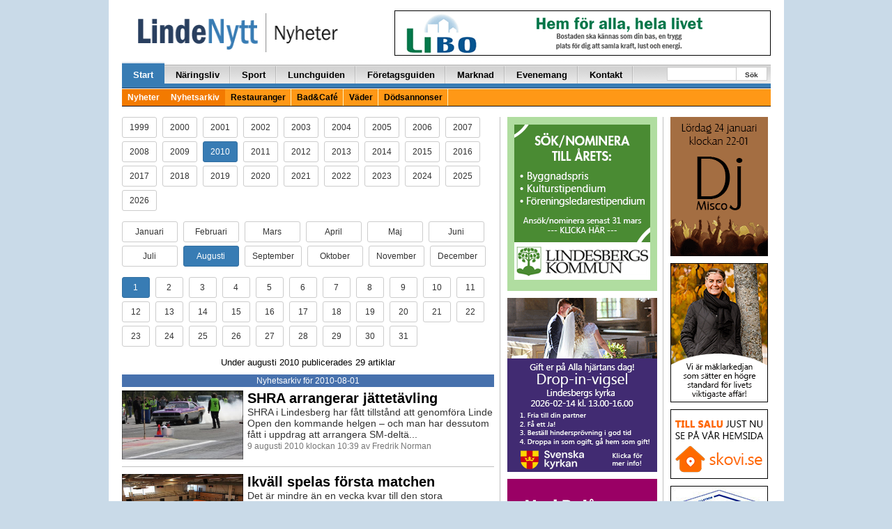

--- FILE ---
content_type: text/html; charset=UTF-8
request_url: https://lindenytt.com/nyhetsarkiv/2010/08/01/
body_size: 13265
content:
<!doctype html>
<html class="no-js" lang="sv-SE">
<head>
  <meta charset="utf-8">
  <meta http-equiv="X-UA-Compatible" content="IE=edge">
  <meta http-equiv="Content-Security-Policy" content="upgrade-insecure-requests">
  <title>Utan rubrik | LindeNytt.com</title>
  <meta name="viewport" content="width=970">
  	<style>img:is([sizes="auto" i], [sizes^="auto," i]) { contain-intrinsic-size: 3000px 1500px }</style>
	
<!-- The SEO Framework by Sybre Waaijer -->
<meta property="og:type" content="website" />
<meta property="og:locale" content="sv_SE" />
<meta property="og:site_name" content="LindeNytt.com" />
<meta property="og:title" content="Utan rubrik | LindeNytt.com" />
<meta property="og:image" content="https://www.lindenytt.com/app/uploads/2017/11/cropped-lindenytt.png" />
<meta property="og:image:width" content="286" />
<meta property="og:image:height" content="150" />
<meta name="twitter:card" content="summary_large_image" />
<meta name="twitter:title" content="Utan rubrik | LindeNytt.com" />
<meta name="twitter:image" content="https://www.lindenytt.com/app/uploads/2017/11/cropped-lindenytt.png" />
<script type="application/ld+json">{"@context":"https://schema.org","@graph":[{"@type":"WebSite","@id":"https://lindenytt.com/#/schema/WebSite","url":"https://lindenytt.com/","name":"LindeNytt.com","description":"Senaste nytt från Lindesberg","inLanguage":"sv-SE","potentialAction":{"@type":"SearchAction","target":{"@type":"EntryPoint","urlTemplate":"https://lindenytt.com/search/{search_term_string}/"},"query-input":"required name=search_term_string"},"publisher":{"@type":"Organization","@id":"https://lindenytt.com/#/schema/Organization","name":"LindeNytt.com","url":"https://lindenytt.com/"}},{"@type":"WebPage","name":"Utan rubrik | LindeNytt.com","inLanguage":"sv-SE","isPartOf":{"@id":"https://lindenytt.com/#/schema/WebSite"}}]}</script>
<!-- / The SEO Framework by Sybre Waaijer | 1.89ms meta | 0.06ms boot -->

<link rel='dns-prefetch' href='//lindenytt.com' />
<link rel='stylesheet' id='wp-block-library-css' href='https://lindenytt.com/wp/wp-includes/css/dist/block-library/style.min.css?ver=6.7.2' type='text/css' media='all' />
<style id='classic-theme-styles-inline-css' type='text/css'>
/*! This file is auto-generated */
.wp-block-button__link{color:#fff;background-color:#32373c;border-radius:9999px;box-shadow:none;text-decoration:none;padding:calc(.667em + 2px) calc(1.333em + 2px);font-size:1.125em}.wp-block-file__button{background:#32373c;color:#fff;text-decoration:none}
</style>
<style id='global-styles-inline-css' type='text/css'>
:root{--wp--preset--aspect-ratio--square: 1;--wp--preset--aspect-ratio--4-3: 4/3;--wp--preset--aspect-ratio--3-4: 3/4;--wp--preset--aspect-ratio--3-2: 3/2;--wp--preset--aspect-ratio--2-3: 2/3;--wp--preset--aspect-ratio--16-9: 16/9;--wp--preset--aspect-ratio--9-16: 9/16;--wp--preset--color--black: #000000;--wp--preset--color--cyan-bluish-gray: #abb8c3;--wp--preset--color--white: #ffffff;--wp--preset--color--pale-pink: #f78da7;--wp--preset--color--vivid-red: #cf2e2e;--wp--preset--color--luminous-vivid-orange: #ff6900;--wp--preset--color--luminous-vivid-amber: #fcb900;--wp--preset--color--light-green-cyan: #7bdcb5;--wp--preset--color--vivid-green-cyan: #00d084;--wp--preset--color--pale-cyan-blue: #8ed1fc;--wp--preset--color--vivid-cyan-blue: #0693e3;--wp--preset--color--vivid-purple: #9b51e0;--wp--preset--gradient--vivid-cyan-blue-to-vivid-purple: linear-gradient(135deg,rgba(6,147,227,1) 0%,rgb(155,81,224) 100%);--wp--preset--gradient--light-green-cyan-to-vivid-green-cyan: linear-gradient(135deg,rgb(122,220,180) 0%,rgb(0,208,130) 100%);--wp--preset--gradient--luminous-vivid-amber-to-luminous-vivid-orange: linear-gradient(135deg,rgba(252,185,0,1) 0%,rgba(255,105,0,1) 100%);--wp--preset--gradient--luminous-vivid-orange-to-vivid-red: linear-gradient(135deg,rgba(255,105,0,1) 0%,rgb(207,46,46) 100%);--wp--preset--gradient--very-light-gray-to-cyan-bluish-gray: linear-gradient(135deg,rgb(238,238,238) 0%,rgb(169,184,195) 100%);--wp--preset--gradient--cool-to-warm-spectrum: linear-gradient(135deg,rgb(74,234,220) 0%,rgb(151,120,209) 20%,rgb(207,42,186) 40%,rgb(238,44,130) 60%,rgb(251,105,98) 80%,rgb(254,248,76) 100%);--wp--preset--gradient--blush-light-purple: linear-gradient(135deg,rgb(255,206,236) 0%,rgb(152,150,240) 100%);--wp--preset--gradient--blush-bordeaux: linear-gradient(135deg,rgb(254,205,165) 0%,rgb(254,45,45) 50%,rgb(107,0,62) 100%);--wp--preset--gradient--luminous-dusk: linear-gradient(135deg,rgb(255,203,112) 0%,rgb(199,81,192) 50%,rgb(65,88,208) 100%);--wp--preset--gradient--pale-ocean: linear-gradient(135deg,rgb(255,245,203) 0%,rgb(182,227,212) 50%,rgb(51,167,181) 100%);--wp--preset--gradient--electric-grass: linear-gradient(135deg,rgb(202,248,128) 0%,rgb(113,206,126) 100%);--wp--preset--gradient--midnight: linear-gradient(135deg,rgb(2,3,129) 0%,rgb(40,116,252) 100%);--wp--preset--font-size--small: 13px;--wp--preset--font-size--medium: 20px;--wp--preset--font-size--large: 36px;--wp--preset--font-size--x-large: 42px;--wp--preset--spacing--20: 0.44rem;--wp--preset--spacing--30: 0.67rem;--wp--preset--spacing--40: 1rem;--wp--preset--spacing--50: 1.5rem;--wp--preset--spacing--60: 2.25rem;--wp--preset--spacing--70: 3.38rem;--wp--preset--spacing--80: 5.06rem;--wp--preset--shadow--natural: 6px 6px 9px rgba(0, 0, 0, 0.2);--wp--preset--shadow--deep: 12px 12px 50px rgba(0, 0, 0, 0.4);--wp--preset--shadow--sharp: 6px 6px 0px rgba(0, 0, 0, 0.2);--wp--preset--shadow--outlined: 6px 6px 0px -3px rgba(255, 255, 255, 1), 6px 6px rgba(0, 0, 0, 1);--wp--preset--shadow--crisp: 6px 6px 0px rgba(0, 0, 0, 1);}:where(.is-layout-flex){gap: 0.5em;}:where(.is-layout-grid){gap: 0.5em;}body .is-layout-flex{display: flex;}.is-layout-flex{flex-wrap: wrap;align-items: center;}.is-layout-flex > :is(*, div){margin: 0;}body .is-layout-grid{display: grid;}.is-layout-grid > :is(*, div){margin: 0;}:where(.wp-block-columns.is-layout-flex){gap: 2em;}:where(.wp-block-columns.is-layout-grid){gap: 2em;}:where(.wp-block-post-template.is-layout-flex){gap: 1.25em;}:where(.wp-block-post-template.is-layout-grid){gap: 1.25em;}.has-black-color{color: var(--wp--preset--color--black) !important;}.has-cyan-bluish-gray-color{color: var(--wp--preset--color--cyan-bluish-gray) !important;}.has-white-color{color: var(--wp--preset--color--white) !important;}.has-pale-pink-color{color: var(--wp--preset--color--pale-pink) !important;}.has-vivid-red-color{color: var(--wp--preset--color--vivid-red) !important;}.has-luminous-vivid-orange-color{color: var(--wp--preset--color--luminous-vivid-orange) !important;}.has-luminous-vivid-amber-color{color: var(--wp--preset--color--luminous-vivid-amber) !important;}.has-light-green-cyan-color{color: var(--wp--preset--color--light-green-cyan) !important;}.has-vivid-green-cyan-color{color: var(--wp--preset--color--vivid-green-cyan) !important;}.has-pale-cyan-blue-color{color: var(--wp--preset--color--pale-cyan-blue) !important;}.has-vivid-cyan-blue-color{color: var(--wp--preset--color--vivid-cyan-blue) !important;}.has-vivid-purple-color{color: var(--wp--preset--color--vivid-purple) !important;}.has-black-background-color{background-color: var(--wp--preset--color--black) !important;}.has-cyan-bluish-gray-background-color{background-color: var(--wp--preset--color--cyan-bluish-gray) !important;}.has-white-background-color{background-color: var(--wp--preset--color--white) !important;}.has-pale-pink-background-color{background-color: var(--wp--preset--color--pale-pink) !important;}.has-vivid-red-background-color{background-color: var(--wp--preset--color--vivid-red) !important;}.has-luminous-vivid-orange-background-color{background-color: var(--wp--preset--color--luminous-vivid-orange) !important;}.has-luminous-vivid-amber-background-color{background-color: var(--wp--preset--color--luminous-vivid-amber) !important;}.has-light-green-cyan-background-color{background-color: var(--wp--preset--color--light-green-cyan) !important;}.has-vivid-green-cyan-background-color{background-color: var(--wp--preset--color--vivid-green-cyan) !important;}.has-pale-cyan-blue-background-color{background-color: var(--wp--preset--color--pale-cyan-blue) !important;}.has-vivid-cyan-blue-background-color{background-color: var(--wp--preset--color--vivid-cyan-blue) !important;}.has-vivid-purple-background-color{background-color: var(--wp--preset--color--vivid-purple) !important;}.has-black-border-color{border-color: var(--wp--preset--color--black) !important;}.has-cyan-bluish-gray-border-color{border-color: var(--wp--preset--color--cyan-bluish-gray) !important;}.has-white-border-color{border-color: var(--wp--preset--color--white) !important;}.has-pale-pink-border-color{border-color: var(--wp--preset--color--pale-pink) !important;}.has-vivid-red-border-color{border-color: var(--wp--preset--color--vivid-red) !important;}.has-luminous-vivid-orange-border-color{border-color: var(--wp--preset--color--luminous-vivid-orange) !important;}.has-luminous-vivid-amber-border-color{border-color: var(--wp--preset--color--luminous-vivid-amber) !important;}.has-light-green-cyan-border-color{border-color: var(--wp--preset--color--light-green-cyan) !important;}.has-vivid-green-cyan-border-color{border-color: var(--wp--preset--color--vivid-green-cyan) !important;}.has-pale-cyan-blue-border-color{border-color: var(--wp--preset--color--pale-cyan-blue) !important;}.has-vivid-cyan-blue-border-color{border-color: var(--wp--preset--color--vivid-cyan-blue) !important;}.has-vivid-purple-border-color{border-color: var(--wp--preset--color--vivid-purple) !important;}.has-vivid-cyan-blue-to-vivid-purple-gradient-background{background: var(--wp--preset--gradient--vivid-cyan-blue-to-vivid-purple) !important;}.has-light-green-cyan-to-vivid-green-cyan-gradient-background{background: var(--wp--preset--gradient--light-green-cyan-to-vivid-green-cyan) !important;}.has-luminous-vivid-amber-to-luminous-vivid-orange-gradient-background{background: var(--wp--preset--gradient--luminous-vivid-amber-to-luminous-vivid-orange) !important;}.has-luminous-vivid-orange-to-vivid-red-gradient-background{background: var(--wp--preset--gradient--luminous-vivid-orange-to-vivid-red) !important;}.has-very-light-gray-to-cyan-bluish-gray-gradient-background{background: var(--wp--preset--gradient--very-light-gray-to-cyan-bluish-gray) !important;}.has-cool-to-warm-spectrum-gradient-background{background: var(--wp--preset--gradient--cool-to-warm-spectrum) !important;}.has-blush-light-purple-gradient-background{background: var(--wp--preset--gradient--blush-light-purple) !important;}.has-blush-bordeaux-gradient-background{background: var(--wp--preset--gradient--blush-bordeaux) !important;}.has-luminous-dusk-gradient-background{background: var(--wp--preset--gradient--luminous-dusk) !important;}.has-pale-ocean-gradient-background{background: var(--wp--preset--gradient--pale-ocean) !important;}.has-electric-grass-gradient-background{background: var(--wp--preset--gradient--electric-grass) !important;}.has-midnight-gradient-background{background: var(--wp--preset--gradient--midnight) !important;}.has-small-font-size{font-size: var(--wp--preset--font-size--small) !important;}.has-medium-font-size{font-size: var(--wp--preset--font-size--medium) !important;}.has-large-font-size{font-size: var(--wp--preset--font-size--large) !important;}.has-x-large-font-size{font-size: var(--wp--preset--font-size--x-large) !important;}
:where(.wp-block-post-template.is-layout-flex){gap: 1.25em;}:where(.wp-block-post-template.is-layout-grid){gap: 1.25em;}
:where(.wp-block-columns.is-layout-flex){gap: 2em;}:where(.wp-block-columns.is-layout-grid){gap: 2em;}
:root :where(.wp-block-pullquote){font-size: 1.5em;line-height: 1.6;}
</style>
<link rel='stylesheet' id='app.css-css' href='https://lindenytt.com/app/themes/lindenytt/dist/app.css?ver=65' type='text/css' media='all' />
<link rel='stylesheet' id='wp-pagenavi-css' href='https://lindenytt.com/app/plugins/wp-pagenavi/pagenavi-css.css?ver=2.70' type='text/css' media='all' />
<script type="text/javascript" src="https://lindenytt.com/wp/wp-includes/js/jquery/jquery.min.js?ver=3.7.1" id="jquery-core-js"></script>
<script type="text/javascript" src="https://lindenytt.com/wp/wp-includes/js/jquery/jquery-migrate.min.js?ver=3.4.1" id="jquery-migrate-js"></script>
<link rel="https://api.w.org/" href="https://lindenytt.com/wp-json/" /><link rel="EditURI" type="application/rsd+xml" title="RSD" href="https://lindenytt.com/wp/xmlrpc.php?rsd" />
<script async src="https://securepubads.g.doubleclick.net/tag/js/gpt.js" crossorigin="anonymous"></script> <script>   window.googletag = window.googletag || {cmd: []}; googletag.cmd.push(function() { var interstitialSlot = googletag.defineOutOfPageSlot('/21849154601,22657632741/Ad.Plus-Interstitial', googletag.enums.OutOfPageFormat.INTERSTITIAL);  if (interstitialSlot) interstitialSlot.addService(googletag.pubads()); googletag.pubads().enableSingleRequest(); googletag.enableServices();   googletag.display(interstitialSlot);     }); </script>

<script async src="https://securepubads.g.doubleclick.net/tag/js/gpt.js" crossorigin="anonymous"></script> <script>   window.googletag = window.googletag || { cmd: [] }; var anchorSlot; googletag.cmd.push(function () { anchorSlot = googletag.defineOutOfPageSlot('/21849154601,22657632741/Ad.Plus-Anchor', googletag.enums.OutOfPageFormat.BOTTOM_ANCHOR); anchorSlot.addService(googletag.pubads()); googletag.pubads().enableSingleRequest(); googletag.enableServices(); googletag.display(anchorSlot);  }); setInterval(function(){googletag.pubads().refresh([anchorSlot]);}, 30000);  </script>  <script src='//www.google.com/recaptcha/api.js' async defer></script>
  <!-- <script data-ad-client="ca-pub-9326057535037103" async
          src="https://pagead2.googlesyndication.com/pagead/js/adsbygoogle.js"></script> -->
  <link href="//maxcdn.bootstrapcdn.com/font-awesome/4.7.0/css/font-awesome.min.css"
        rel="stylesheet"
        integrity="sha384-wvfXpqpZZVQGK6TAh5PVlGOfQNHSoD2xbE+QkPxCAFlNEevoEH3Sl0sibVcOQVnN"
        crossorigin="anonymous">
  <style>
    .wrapper {
      width: 970px;
    }

    .container {
      width: 937px;
    }

    .main-left-col {
      width: 556px;
    }

    .main-right-col {
      width: 388px;
      border-left: 1px solid #cacaca;
      margin-left: 8px;
      padding-left: 15px;
      padding-right: 0px;
    }

    .secondary-left-col {
      width: 231px;
    }

    .secondary-right-col {
      width: 156px;
    }


  </style>

  <link rel="alternate" type="application/rss+xml" title="LindeNytt.com - Senaste nytt från Lindesberg Feed"
        href="https://lindenytt.com/feed/">
</head>

<!-- Google tag (gtag.js) -->
<script async src="https://www.googletagmanager.com/gtag/js?id=G-E9198D76F1"></script>
<script>
  window.dataLayer = window.dataLayer || [];
  function gtag(){dataLayer.push(arguments);}
  gtag('js', new Date());

  gtag('config', 'G-E9198D76F1');
</script>
<body class="blog sidebar-primary">

<!--[if lt IE 8]>
<div class="alert alert-warning">
    You are using an <strong>outdated</strong> browser. Please
    <a href="http://browsehappy.com/">upgrade your browser</a> to improve your experience.</div>
<![endif]-->

<div id="fb-root"></div>
<script>(function (d, s, id) {
        var js, fjs = d.getElementsByTagName(s)[0];
        if (d.getElementById(id)) return;
        js = d.createElement(s);
        js.id = id;
        js.src = "//connect.facebook.net/sv_SE/sdk.js#xfbml=1&appId=488520061182712&version=v2.0";
        fjs.parentNode.insertBefore(js, fjs);
    }(document, 'script', 'facebook-jssdk'));
</script>

<div class="container-fluid">
    
    <span class="pull-right">
        
    </span>
    <div class="container wrap-container">

        

<div class="row page-header">
    <div class="col-xs-10 pull-left">
        <a href="https://lindenytt.com">
            <img src="https://lindenytt.com/app/themes/lindenytt/assets/img/logos/logo_nyheter.gif" class="img-padding-left linde-logo">
        </a>
    </div>
    <div class="col-xs-14 pull-right text-right">
        
<div style="margin-top:0px; margin-bottom:6px;"><a target="_blank" href="http://www.libo.se/"><img width="540" height="65" src="https://lindenytt.com/app/uploads/2015/04/libo.gif" class=" wp-post-image" alt="" decoding="async" loading="lazy" /></a></div>
    </div>
</div>

<div class="row">
    <div class="col-xs-24">
        <div class="navbar navbar-default" role="navigation">
            <div class="navbar-collapse collaps">
                <ul id="menu-huvudmeny" class="nav navbar-nav"><li class=" active"><a href="/">Start</a>
<ul class="sub-menu">
</ul>
</li>
<li class=""><a href="https://lindenytt.com/naringsliv/">Näringsliv</a>
<ul class="sub-menu">
</ul>
</li>
<li class=""><a href="https://lindenytt.com/sport/">Sport</a>
<ul class="sub-menu">
</ul>
</li>
<li class=""><a href="https://lindenytt.com/dagens/">Lunchguiden</a>
<ul class="sub-menu">
</ul>
</li>
<li class=""><a href="https://lindenytt.com/foretagsguiden/">Företagsguiden</a>
<ul class="sub-menu">
</ul>
</li>
<li class=""><a href="https://lindenytt.com/prylmarknad/">Marknad</a>
<ul class="sub-menu">
</ul>
</li>
<li class=""><a href="https://lindenytt.com/evenemangskalender/">Evenemang</a>
<ul class="sub-menu">
</ul>
</li>
<li class=""><a href="https://lindenytt.com/kontakt/">Kontakt</a>
<ul class="sub-menu">
</ul>
</li>
</ul>                <ul class="nav navbar-nav navbar-right navform">
                    <div class="start-search-form d-sm-none d-md-block">
                        <form role="search" method="get" class="search-form form-inline" action="https://lindenytt.com/">
  <label class="sr-only"></label>
  <div class="input-group">
    <input type="search" value="" name="s" class="search-field form-control">
    <span class="input-group-btn">
      <button type="submit" id="header-search" class="search-submit btn btn-default">Sök</button>
    </span>
  </div>
</form>
                    </div>
                </ul>
            </div>
            <div class="secondarynav">
                <ul id="menu-huvudmeny-1" class=""><li class=" active"><a href="/">Nyheter</a></li>
<li class=" active"><a href="/nyhetsarkiv/">Nyhetsarkiv</a></li>
<li class=""><a href="https://lindenytt.com/restauranger/">Restauranger</a></li>
<li class=""><a href="https://lindenytt.com/bad-cafe/">Bad&amp;Café</a></li>
<li class=""><a href="https://lindenytt.com/vader/">Väder</a></li>
<li class=""><a href="https://lindenytt.com/dodsannonser/">Dödsannonser</a></li>
</ul>            </div>
        </div>
    </div>
</div>

        <div class="row">
            
<div class="col-xs-14 news-container vertical-hr-right">

	
	<p>
					<a class="archive-button-year btn btn-sm btn-default" href="/nyhetsarkiv/1999/08/01/ ">
					1999			</a>&nbsp;
						<a class="archive-button-year btn btn-sm btn-default" href="/nyhetsarkiv/2000/08/01/ ">
					2000			</a>&nbsp;
						<a class="archive-button-year btn btn-sm btn-default" href="/nyhetsarkiv/2001/08/01/ ">
					2001			</a>&nbsp;
						<a class="archive-button-year btn btn-sm btn-default" href="/nyhetsarkiv/2002/08/01/ ">
					2002			</a>&nbsp;
						<a class="archive-button-year btn btn-sm btn-default" href="/nyhetsarkiv/2003/08/01/ ">
					2003			</a>&nbsp;
						<a class="archive-button-year btn btn-sm btn-default" href="/nyhetsarkiv/2004/08/01/ ">
					2004			</a>&nbsp;
						<a class="archive-button-year btn btn-sm btn-default" href="/nyhetsarkiv/2005/08/01/ ">
					2005			</a>&nbsp;
						<a class="archive-button-year btn btn-sm btn-default" href="/nyhetsarkiv/2006/08/01/ ">
					2006			</a>&nbsp;
						<a class="archive-button-year btn btn-sm btn-default" href="/nyhetsarkiv/2007/08/01/ ">
					2007			</a>&nbsp;
						<a class="archive-button-year btn btn-sm btn-default" href="/nyhetsarkiv/2008/08/01/ ">
					2008			</a>&nbsp;
						<a class="archive-button-year btn btn-sm btn-default" href="/nyhetsarkiv/2009/08/01/ ">
					2009			</a>&nbsp;
						<a class="archive-button-year btn btn-sm btn-primary" href="/nyhetsarkiv/2010/08/01/ ">
					2010			</a>&nbsp;
						<a class="archive-button-year btn btn-sm btn-default" href="/nyhetsarkiv/2011/08/01/ ">
					2011			</a>&nbsp;
						<a class="archive-button-year btn btn-sm btn-default" href="/nyhetsarkiv/2012/08/01/ ">
					2012			</a>&nbsp;
						<a class="archive-button-year btn btn-sm btn-default" href="/nyhetsarkiv/2013/08/01/ ">
					2013			</a>&nbsp;
						<a class="archive-button-year btn btn-sm btn-default" href="/nyhetsarkiv/2014/08/01/ ">
					2014			</a>&nbsp;
						<a class="archive-button-year btn btn-sm btn-default" href="/nyhetsarkiv/2015/08/01/ ">
					2015			</a>&nbsp;
						<a class="archive-button-year btn btn-sm btn-default" href="/nyhetsarkiv/2016/08/01/ ">
					2016			</a>&nbsp;
						<a class="archive-button-year btn btn-sm btn-default" href="/nyhetsarkiv/2017/08/01/ ">
					2017			</a>&nbsp;
						<a class="archive-button-year btn btn-sm btn-default" href="/nyhetsarkiv/2018/08/01/ ">
					2018			</a>&nbsp;
						<a class="archive-button-year btn btn-sm btn-default" href="/nyhetsarkiv/2019/08/01/ ">
					2019			</a>&nbsp;
						<a class="archive-button-year btn btn-sm btn-default" href="/nyhetsarkiv/2020/08/01/ ">
					2020			</a>&nbsp;
						<a class="archive-button-year btn btn-sm btn-default" href="/nyhetsarkiv/2021/08/01/ ">
					2021			</a>&nbsp;
						<a class="archive-button-year btn btn-sm btn-default" href="/nyhetsarkiv/2022/08/01/ ">
					2022			</a>&nbsp;
						<a class="archive-button-year btn btn-sm btn-default" href="/nyhetsarkiv/2023/08/01/ ">
					2023			</a>&nbsp;
						<a class="archive-button-year btn btn-sm btn-default" href="/nyhetsarkiv/2024/08/01/ ">
					2024			</a>&nbsp;
						<a class="archive-button-year btn btn-sm btn-default" href="/nyhetsarkiv/2025/08/01/ ">
					2025			</a>&nbsp;
						<a class="archive-button-year btn btn-sm btn-default" href="/nyhetsarkiv/2026/08/01/ ">
					2026			</a>&nbsp;
			
	</p>
	<p>
							<a class="archive-button-month btn btn-sm btn-default" href="/nyhetsarkiv/2010/01/01/ ">
					Januari				</a>&nbsp;

								<a class="archive-button-month btn btn-sm btn-default" href="/nyhetsarkiv/2010/02/01/ ">
					Februari				</a>&nbsp;

								<a class="archive-button-month btn btn-sm btn-default" href="/nyhetsarkiv/2010/03/01/ ">
					Mars				</a>&nbsp;

								<a class="archive-button-month btn btn-sm btn-default" href="/nyhetsarkiv/2010/04/01/ ">
					April				</a>&nbsp;

								<a class="archive-button-month btn btn-sm btn-default" href="/nyhetsarkiv/2010/05/01/ ">
					Maj				</a>&nbsp;

								<a class="archive-button-month btn btn-sm btn-default" href="/nyhetsarkiv/2010/06/01/ ">
					Juni				</a>&nbsp;

								<a class="archive-button-month btn btn-sm btn-default" href="/nyhetsarkiv/2010/07/01/ ">
					Juli				</a>&nbsp;

								<a class="archive-button-month btn btn-sm btn-primary" href="/nyhetsarkiv/2010/08/01/ ">
					Augusti				</a>&nbsp;

								<a class="archive-button-month btn btn-sm btn-default" href="/nyhetsarkiv/2010/09/01/ ">
					September				</a>&nbsp;

								<a class="archive-button-month btn btn-sm btn-default" href="/nyhetsarkiv/2010/10/01/ ">
					Oktober				</a>&nbsp;

								<a class="archive-button-month btn btn-sm btn-default" href="/nyhetsarkiv/2010/11/01/ ">
					November				</a>&nbsp;

								<a class="archive-button-month btn btn-sm btn-default" href="/nyhetsarkiv/2010/12/01/ ">
					December				</a>&nbsp;

					</p>
	<p>
							<a class="archive-button-day btn btn-sm btn-primary" href="/nyhetsarkiv/2010/08/01/ ">
					1				</a>&nbsp;
								<a class="archive-button-day btn btn-sm btn-default" href="/nyhetsarkiv/2010/08/02/ ">
					2				</a>&nbsp;
								<a class="archive-button-day btn btn-sm btn-default" href="/nyhetsarkiv/2010/08/03/ ">
					3				</a>&nbsp;
								<a class="archive-button-day btn btn-sm btn-default" href="/nyhetsarkiv/2010/08/04/ ">
					4				</a>&nbsp;
								<a class="archive-button-day btn btn-sm btn-default" href="/nyhetsarkiv/2010/08/05/ ">
					5				</a>&nbsp;
								<a class="archive-button-day btn btn-sm btn-default" href="/nyhetsarkiv/2010/08/06/ ">
					6				</a>&nbsp;
								<a class="archive-button-day btn btn-sm btn-default" href="/nyhetsarkiv/2010/08/07/ ">
					7				</a>&nbsp;
								<a class="archive-button-day btn btn-sm btn-default" href="/nyhetsarkiv/2010/08/08/ ">
					8				</a>&nbsp;
								<a class="archive-button-day btn btn-sm btn-default" href="/nyhetsarkiv/2010/08/09/ ">
					9				</a>&nbsp;
								<a class="archive-button-day btn btn-sm btn-default" href="/nyhetsarkiv/2010/08/10/ ">
					10				</a>&nbsp;
								<a class="archive-button-day btn btn-sm btn-default" href="/nyhetsarkiv/2010/08/11/ ">
					11				</a>&nbsp;
								<a class="archive-button-day btn btn-sm btn-default" href="/nyhetsarkiv/2010/08/12/ ">
					12				</a>&nbsp;
								<a class="archive-button-day btn btn-sm btn-default" href="/nyhetsarkiv/2010/08/13/ ">
					13				</a>&nbsp;
								<a class="archive-button-day btn btn-sm btn-default" href="/nyhetsarkiv/2010/08/14/ ">
					14				</a>&nbsp;
								<a class="archive-button-day btn btn-sm btn-default" href="/nyhetsarkiv/2010/08/15/ ">
					15				</a>&nbsp;
								<a class="archive-button-day btn btn-sm btn-default" href="/nyhetsarkiv/2010/08/16/ ">
					16				</a>&nbsp;
								<a class="archive-button-day btn btn-sm btn-default" href="/nyhetsarkiv/2010/08/17/ ">
					17				</a>&nbsp;
								<a class="archive-button-day btn btn-sm btn-default" href="/nyhetsarkiv/2010/08/18/ ">
					18				</a>&nbsp;
								<a class="archive-button-day btn btn-sm btn-default" href="/nyhetsarkiv/2010/08/19/ ">
					19				</a>&nbsp;
								<a class="archive-button-day btn btn-sm btn-default" href="/nyhetsarkiv/2010/08/20/ ">
					20				</a>&nbsp;
								<a class="archive-button-day btn btn-sm btn-default" href="/nyhetsarkiv/2010/08/21/ ">
					21				</a>&nbsp;
								<a class="archive-button-day btn btn-sm btn-default" href="/nyhetsarkiv/2010/08/22/ ">
					22				</a>&nbsp;
								<a class="archive-button-day btn btn-sm btn-default" href="/nyhetsarkiv/2010/08/23/ ">
					23				</a>&nbsp;
								<a class="archive-button-day btn btn-sm btn-default" href="/nyhetsarkiv/2010/08/24/ ">
					24				</a>&nbsp;
								<a class="archive-button-day btn btn-sm btn-default" href="/nyhetsarkiv/2010/08/25/ ">
					25				</a>&nbsp;
								<a class="archive-button-day btn btn-sm btn-default" href="/nyhetsarkiv/2010/08/26/ ">
					26				</a>&nbsp;
								<a class="archive-button-day btn btn-sm btn-default" href="/nyhetsarkiv/2010/08/27/ ">
					27				</a>&nbsp;
								<a class="archive-button-day btn btn-sm btn-default" href="/nyhetsarkiv/2010/08/28/ ">
					28				</a>&nbsp;
								<a class="archive-button-day btn btn-sm btn-default" href="/nyhetsarkiv/2010/08/29/ ">
					29				</a>&nbsp;
								<a class="archive-button-day btn btn-sm btn-default" href="/nyhetsarkiv/2010/08/30/ ">
					30				</a>&nbsp;
								<a class="archive-button-day btn btn-sm btn-default" href="/nyhetsarkiv/2010/08/31/ ">
					31				</a>&nbsp;
					</p>

	
	<div class="text-center"><p>Under augusti 2010 publicerades 29 artiklar</p></div>

	<div class="dividers text-center">
		Nyhetsarkiv för 2010-08-01	</div>

	
<div class="row">

			<div class="col-xs-8">
			<a class="post-image" href="https://lindenytt.com/nyheter/shra-arrangerar-jattetavling/"><img width="464" height="263" src="https://lindenytt.com/app/uploads/2015/04/5616.jpg" class="attachment-post-thumbnail size-post-thumbnail wp-post-image" alt="" decoding="async" fetchpriority="high" srcset="https://lindenytt.com/app/uploads/2015/04/5616.jpg 464w, https://lindenytt.com/app/uploads/2015/04/5616-300x170.jpg 300w" sizes="(max-width: 464px) 100vw, 464px" loading="lazy" /></a>
		</div>
	
	<div class="col-xs-16">

		<a href="https://lindenytt.com/nyheter/shra-arrangerar-jattetavling/" class="nyhetsrubrik3">
						SHRA arrangerar jättetävling  		</a>

        <br/>

		SHRA i Lindesberg har fått tillstånd att genomföra Linde Open den kommande helgen – och man har dessutom fått i uppdrag att arrangera SM-deltä...		<div class="meta-text">
		<span>9 augusti 2010 klockan 10:39 av
			Fredrik Norman		</div>

	</div>

</div>
<hr>

<div class="row">

			<div class="col-xs-8">
			<a class="post-image" href="https://lindenytt.com/nyheter/ikvall-spelas-forsta-matchen/"><img width="464" height="309" src="https://lindenytt.com/app/uploads/2015/04/5617.jpg" class="attachment-post-thumbnail size-post-thumbnail wp-post-image" alt="" decoding="async" srcset="https://lindenytt.com/app/uploads/2015/04/5617.jpg 464w, https://lindenytt.com/app/uploads/2015/04/5617-300x200.jpg 300w" sizes="(max-width: 464px) 100vw, 464px" loading="lazy" /></a>
		</div>
	
	<div class="col-xs-16">

		<a href="https://lindenytt.com/nyheter/ikvall-spelas-forsta-matchen/" class="nyhetsrubrik3">
						Ikväll spelas första matchen  		</a>

        <br/>

		Det är mindre än en vecka kvar till den stora invigningsgalan. Lindesberg Arena kommer dock redan i denna afton att ”invigas” med handbollsspel.		<div class="meta-text">
		<span>10 augusti 2010 klockan 08:37 av
			Fredrik Norman		</div>

	</div>

</div>
<hr>

<div class="row">

			<div class="col-xs-8">
			<a class="post-image" href="https://lindenytt.com/nyheter/andra-omgangen-parkvimmel/"><img width="464" height="250" src="https://lindenytt.com/app/uploads/2015/04/5618.jpg" class="attachment-post-thumbnail size-post-thumbnail wp-post-image" alt="" decoding="async" srcset="https://lindenytt.com/app/uploads/2015/04/5618.jpg 464w, https://lindenytt.com/app/uploads/2015/04/5618-300x162.jpg 300w" sizes="(max-width: 464px) 100vw, 464px" loading="lazy" /></a>
		</div>
	
	<div class="col-xs-16">

		<a href="https://lindenytt.com/nyheter/andra-omgangen-parkvimmel/" class="nyhetsrubrik3">
						Andra omgången parkvimmel  		</a>

        <br/>

		Sommarens andra parkfest, arrangerad av Lindesbergs Stadshotell, besöktes av cirka 1000 personer. Det är omkring 100 fler än vid den första festen...		<div class="meta-text">
		<span>10 augusti 2010 klockan 09:17 av
			Fredrik Norman		</div>

	</div>

</div>
<hr>

<div class="row">

			<div class="col-xs-8">
			<a class="post-image" href="https://lindenytt.com/nyheter/nye-hotellagaren-vill-etablera-restaurang-och-vinbar/"><img width="464" height="321" src="https://lindenytt.com/app/uploads/2015/04/5619.jpg" class="attachment-post-thumbnail size-post-thumbnail wp-post-image" alt="" decoding="async" srcset="https://lindenytt.com/app/uploads/2015/04/5619.jpg 464w, https://lindenytt.com/app/uploads/2015/04/5619-300x208.jpg 300w" sizes="(max-width: 464px) 100vw, 464px" loading="lazy" /></a>
		</div>
	
	<div class="col-xs-16">

		<a href="https://lindenytt.com/nyheter/nye-hotellagaren-vill-etablera-restaurang-och-vinbar/" class="nyhetsrubrik3">
						Nye hotellägaren vill etablera restaurang och vinbar  		</a>

        <br/>

		Där turistbyrån idag huserar, kan vi inom kort få en helt ny samlingsplats för människor som uppskattar äventyrliga smakupplevelser. ...		<div class="meta-text">
		<span>10 augusti 2010 klockan 14:55 av
			Fredrik Norman		</div>

	</div>

</div>
<hr>

<div class="row">

			<div class="col-xs-8">
			<a class="post-image" href="https://lindenytt.com/nyheter/oredsson-och-smash-into-pieces-med-pa-invigningstaget/"><img width="464" height="250" src="https://lindenytt.com/app/uploads/2015/04/5620.jpg" class="attachment-post-thumbnail size-post-thumbnail wp-post-image" alt="" decoding="async" srcset="https://lindenytt.com/app/uploads/2015/04/5620.jpg 464w, https://lindenytt.com/app/uploads/2015/04/5620-300x162.jpg 300w" sizes="(max-width: 464px) 100vw, 464px" loading="lazy" /></a>
		</div>
	
	<div class="col-xs-16">

		<a href="https://lindenytt.com/nyheter/oredsson-och-smash-into-pieces-med-pa-invigningstaget/" class="nyhetsrubrik3">
						Oredsson och Smash into Pieces med på invigningståget  		</a>

        <br/>

		Det nya ”Musikhuset” – numera kallat Kultur &amp; Musikhuset Hillstreet – kommer att invigas med ett hejdundrande program som sträcker sig över ...		<div class="meta-text">
		<span>11 augusti 2010 klockan 11:24 av
			Fredrik Norman		</div>

	</div>

</div>
<hr>

<div class="row">

			<div class="col-xs-8">
			<a class="post-image" href="https://lindenytt.com/nyheter/camping-pa-loppholmarna-ger-turistnaringen-skjuts/"><img width="464" height="306" src="https://lindenytt.com/app/uploads/2015/04/5621.jpg" class="attachment-post-thumbnail size-post-thumbnail wp-post-image" alt="" decoding="async" srcset="https://lindenytt.com/app/uploads/2015/04/5621.jpg 464w, https://lindenytt.com/app/uploads/2015/04/5621-300x198.jpg 300w" sizes="(max-width: 464px) 100vw, 464px" loading="lazy" /></a>
		</div>
	
	<div class="col-xs-16">

		<a href="https://lindenytt.com/nyheter/camping-pa-loppholmarna-ger-turistnaringen-skjuts/" class="nyhetsrubrik3">
						&#8221;Camping på Loppholmarna ger turistnäringen skjuts”  		</a>

        <br/>

		Socialdemokraternas gruppledare, Bengt Storbacka, vill väcka frågan om en sjö- och stadsnära camping – på Loppholmarna. Detta med anledning av ...		<div class="meta-text">
		<span>12 augusti 2010 klockan 11:04 av
			Fredrik Norman		</div>

	</div>

</div>
<hr>

<div class="row">

			<div class="col-xs-8">
			<a class="post-image" href="https://lindenytt.com/nyheter/larsson-kommunen-skall-inte-driva-camping/"><img width="464" height="269" src="https://lindenytt.com/app/uploads/2015/04/5622.jpg" class="attachment-post-thumbnail size-post-thumbnail wp-post-image" alt="" decoding="async" srcset="https://lindenytt.com/app/uploads/2015/04/5622.jpg 464w, https://lindenytt.com/app/uploads/2015/04/5622-300x174.jpg 300w" sizes="(max-width: 464px) 100vw, 464px" loading="lazy" /></a>
		</div>
	
	<div class="col-xs-16">

		<a href="https://lindenytt.com/nyheter/larsson-kommunen-skall-inte-driva-camping/" class="nyhetsrubrik3">
						Larsson: ”Kommunen skall inte driva camping”  		</a>

        <br/>

		En camping på Loppholmarna är ett bra förslag. Dels för att området livas upp, men kanske mest för de positiva effekter detta torde få på ...		<div class="meta-text">
		<span>13 augusti 2010 klockan 14:05 av
			Fredrik Norman		</div>

	</div>

</div>
<hr>

<div class="row">

	
	<div class="col-xs-16">

		<a href="https://lindenytt.com/nyheter/linde-tappade-37-invanare/" class="nyhetsrubrik3">
						Linde tappade 37 invånare  		</a>

        <br/>

		Antalet invånare i Lindesbergs kommun har minskat med 37 personer under det första halvåret 2010. Detta visar ny statistik från SCB som ...		<div class="meta-text">
		<span>16 augusti 2010 klockan 11:46 av
			Fredrik Norman		</div>

	</div>

</div>
<hr>

<div class="row">

			<div class="col-xs-8">
			<a class="post-image" href="https://lindenytt.com/nyheter/rekordsnabbt-pa-linde-open/"><img width="464" height="308" src="https://lindenytt.com/app/uploads/2015/04/5624.jpg" class="attachment-post-thumbnail size-post-thumbnail wp-post-image" alt="" decoding="async" srcset="https://lindenytt.com/app/uploads/2015/04/5624.jpg 464w, https://lindenytt.com/app/uploads/2015/04/5624-300x199.jpg 300w" sizes="(max-width: 464px) 100vw, 464px" loading="lazy" /></a>
		</div>
	
	<div class="col-xs-16">

		<a href="https://lindenytt.com/nyheter/rekordsnabbt-pa-linde-open/" class="nyhetsrubrik3">
						Rekordsnabbt på Linde Open  		</a>

        <br/>

		SHRA i Lindesbergs stora dragracehelg, Linde Open, blev en mycket bättre tävling på alla plan jämfört med senast då det begav sig. Efteråt ...		<div class="meta-text">
		<span>16 augusti 2010 klockan 14:01 av
			Fredrik Norman		</div>

	</div>

</div>
<hr>

<div class="row">

			<div class="col-xs-8">
			<a class="post-image" href="https://lindenytt.com/nyheter/bildspecial-en-magisk-kvall-med-mycket-galenskap/"><img width="464" height="309" src="https://lindenytt.com/app/uploads/2015/04/5625.jpg" class="attachment-post-thumbnail size-post-thumbnail wp-post-image" alt="" decoding="async" srcset="https://lindenytt.com/app/uploads/2015/04/5625.jpg 464w, https://lindenytt.com/app/uploads/2015/04/5625-300x200.jpg 300w" sizes="(max-width: 464px) 100vw, 464px" loading="lazy" /></a>
		</div>
	
	<div class="col-xs-16">

		<a href="https://lindenytt.com/nyheter/bildspecial-en-magisk-kvall-med-mycket-galenskap/" class="nyhetsrubrik3">
						Bildspecial: En magisk kväll med mycket galenskap  		</a>

        <br/>

		Omkring 1800 personer befann sig på läktarplats när den stora invigningsgalan i Lindesberg Arena arrangerades på måndagskvällen. Det fem timmar ...		<div class="meta-text">
		<span>17 augusti 2010 klockan 09:57 av
			Fredrik Norman		</div>

	</div>

</div>
<hr>

<div class="row">

	
	<div class="col-xs-16">

		<a href="https://lindenytt.com/nyheter/svenska-rekord-sattes-i-linde/" class="nyhetsrubrik3">
						Svenska rekord sattes i Linde  		</a>

        <br/>

		Som vi kunde berätta i måndags, sattes fyra nya svenska rekord i samband med SHRAs Linde Open den gångna helgen.		<div class="meta-text">
		<span>17 augusti 2010 klockan 13:36 av
			Fredrik Norman		</div>

	</div>

</div>
<hr>

<div class="row">

			<div class="col-xs-8">
			<a class="post-image" href="https://lindenytt.com/nyheter/nya-spelare-klara-for-lif-lindesberg/"><img width="464" height="297" src="https://lindenytt.com/app/uploads/2015/04/5627.jpg" class="attachment-post-thumbnail size-post-thumbnail wp-post-image" alt="" decoding="async" srcset="https://lindenytt.com/app/uploads/2015/04/5627.jpg 464w, https://lindenytt.com/app/uploads/2015/04/5627-300x192.jpg 300w" sizes="(max-width: 464px) 100vw, 464px" loading="lazy" /></a>
		</div>
	
	<div class="col-xs-16">

		<a href="https://lindenytt.com/nyheter/nya-spelare-klara-for-lif-lindesberg/" class="nyhetsrubrik3">
						Nya spelare klara för LIF Lindesberg  		</a>

        <br/>

		I veckan har LIF Lindesberg fått klart med ännu en ny spelare i laget. Det är Mickael Johansson, tidigare norska Bodö Handboll, som är spelklar ...		<div class="meta-text">
		<span>17 augusti 2010 klockan 16:03 av
			Fredrik Norman		</div>

	</div>

</div>
<hr>

<div class="row">

			<div class="col-xs-8">
			<a class="post-image" href="https://lindenytt.com/nyheter/linde-for-200-ar-sedan-stalls-ut/"><img width="464" height="282" src="https://lindenytt.com/app/uploads/2015/04/5628.jpg" class="attachment-post-thumbnail size-post-thumbnail wp-post-image" alt="" decoding="async" srcset="https://lindenytt.com/app/uploads/2015/04/5628.jpg 464w, https://lindenytt.com/app/uploads/2015/04/5628-300x182.jpg 300w" sizes="(max-width: 464px) 100vw, 464px" loading="lazy" /></a>
		</div>
	
	<div class="col-xs-16">

		<a href="https://lindenytt.com/nyheter/linde-for-200-ar-sedan-stalls-ut/" class="nyhetsrubrik3">
						Linde för 200 år sedan ställs ut  		</a>

        <br/>

		Lindesberg år 1810. Hur såg staden ut på den tiden egentligen? Och hur många bodde det här – och vad var det för ena filurer? En utställning ...		<div class="meta-text">
		<span>18 augusti 2010 klockan 11:14 av
			Fredrik Norman		</div>

	</div>

</div>
<hr>

<div class="row">

			<div class="col-xs-8">
			<a class="post-image" href="https://lindenytt.com/nyheter/paverkas-ej-av-vestas-storvarsel/"><img width="464" height="161" src="https://lindenytt.com/app/uploads/2015/04/5629.jpg" class="attachment-post-thumbnail size-post-thumbnail wp-post-image" alt="" decoding="async" srcset="https://lindenytt.com/app/uploads/2015/04/5629.jpg 464w, https://lindenytt.com/app/uploads/2015/04/5629-300x104.jpg 300w" sizes="(max-width: 464px) 100vw, 464px" loading="lazy" /></a>
		</div>
	
	<div class="col-xs-16">

		<a href="https://lindenytt.com/nyheter/paverkas-ej-av-vestas-storvarsel/" class="nyhetsrubrik3">
						Påverkas ej av Vestas storvarsel  		</a>

        <br/>

		Danska Vestas Wind Systems har tvingats att avskeda totalt 600 arbetare i Danmark. Men turbulensen i koncernen kommer inte att nå bruket i ...		<div class="meta-text">
		<span>18 augusti 2010 klockan 15:16 av
			Fredrik Norman		</div>

	</div>

</div>
<hr>

<div class="row">

			<div class="col-xs-8">
			<a class="post-image" href="https://lindenytt.com/nyheter/friskola-firar-fem-ar/"><img width="464" height="313" src="https://lindenytt.com/app/uploads/2015/04/5630.jpg" class="attachment-post-thumbnail size-post-thumbnail wp-post-image" alt="" decoding="async" srcset="https://lindenytt.com/app/uploads/2015/04/5630.jpg 464w, https://lindenytt.com/app/uploads/2015/04/5630-300x202.jpg 300w" sizes="(max-width: 464px) 100vw, 464px" loading="lazy" /></a>
		</div>
	
	<div class="col-xs-16">

		<a href="https://lindenytt.com/nyheter/friskola-firar-fem-ar/" class="nyhetsrubrik3">
						Friskola firar fem år  		</a>

        <br/>

		På torsdagsmorgonen var det lekar, saft och tårta som stod på schemat i den pittoreska byskolan Pilkrog Friskola. Skolan startades för fem år ...		<div class="meta-text">
		<span>19 augusti 2010 klockan 12:02 av
			Fredrik Norman		</div>

	</div>

</div>
<hr>

<div class="row">

			<div class="col-xs-8">
			<a class="post-image" href="https://lindenytt.com/nyheter/nu-blir-gatan-nastan-som-ny/"><img width="464" height="283" src="https://lindenytt.com/app/uploads/2015/04/5631.jpg" class="attachment-post-thumbnail size-post-thumbnail wp-post-image" alt="" decoding="async" srcset="https://lindenytt.com/app/uploads/2015/04/5631.jpg 464w, https://lindenytt.com/app/uploads/2015/04/5631-300x183.jpg 300w" sizes="(max-width: 464px) 100vw, 464px" loading="lazy" /></a>
		</div>
	
	<div class="col-xs-16">

		<a href="https://lindenytt.com/nyheter/nu-blir-gatan-nastan-som-ny/" class="nyhetsrubrik3">
						Nu blir gatan (nästan) som ny  		</a>

        <br/>

		Slående lik en ismaskin, som preparerar isen för hockeymatcher, åkte detta vidunder (bilden) omkring i centrum och skrämde vettet ur bilisterna p...		<div class="meta-text">
		<span>19 augusti 2010 klockan 14:26 av
			Fredrik Norman		</div>

	</div>

</div>
<hr>

<div class="row">

			<div class="col-xs-8">
			<a class="post-image" href="https://lindenytt.com/nyheter/privatperson-tog-namnet-och-kravde-overpris/"><img width="464" height="270" src="https://lindenytt.com/app/uploads/2015/04/5632.jpg" class="attachment-post-thumbnail size-post-thumbnail wp-post-image" alt="" decoding="async" srcset="https://lindenytt.com/app/uploads/2015/04/5632.jpg 464w, https://lindenytt.com/app/uploads/2015/04/5632-300x175.jpg 300w" sizes="(max-width: 464px) 100vw, 464px" loading="lazy" /></a>
		</div>
	
	<div class="col-xs-16">

		<a href="https://lindenytt.com/nyheter/privatperson-tog-namnet-och-kravde-overpris/" class="nyhetsrubrik3">
						Privatperson tog namnet och krävde överpris  		</a>

        <br/>

		Lanseringen av arenabolagets egna sajt, som skall fungera som en informationslänk mellan dem och invånarna, har blivit kraftigt försenad. Detta p...		<div class="meta-text">
		<span>20 augusti 2010 klockan 11:36 av
			Fredrik Norman		</div>

	</div>

</div>
<hr>

<div class="row">

			<div class="col-xs-8">
			<a class="post-image" href="https://lindenytt.com/nyheter/vinn-biljetter-till-sten-stanley/"><img width="464" height="305" src="https://lindenytt.com/app/uploads/2015/04/5633.jpg" class="attachment-post-thumbnail size-post-thumbnail wp-post-image" alt="" decoding="async" srcset="https://lindenytt.com/app/uploads/2015/04/5633.jpg 464w, https://lindenytt.com/app/uploads/2015/04/5633-300x197.jpg 300w" sizes="(max-width: 464px) 100vw, 464px" loading="lazy" /></a>
		</div>
	
	<div class="col-xs-16">

		<a href="https://lindenytt.com/nyheter/vinn-biljetter-till-sten-stanley/" class="nyhetsrubrik3">
						Vinn biljetter till Sten &amp; Stanley  		</a>

        <br/>

		På fredag arrangeras den årliga kräftfesten där man sedvanligt inte enbart lockar publiken med dukat bord, utan även med stora artister också. N...		<div class="meta-text">
		<span>23 augusti 2010 klockan 09:36 av
			Fredrik Norman		</div>

	</div>

</div>
<hr>

<div class="row">

			<div class="col-xs-8">
			<a class="post-image" href="https://lindenytt.com/nyheter/saluten-maste-utvecklas/"><img width="464" height="242" src="https://lindenytt.com/app/uploads/2015/04/5634.jpg" class="attachment-post-thumbnail size-post-thumbnail wp-post-image" alt="" decoding="async" srcset="https://lindenytt.com/app/uploads/2015/04/5634.jpg 464w, https://lindenytt.com/app/uploads/2015/04/5634-300x156.jpg 300w" sizes="(max-width: 464px) 100vw, 464px" loading="lazy" /></a>
		</div>
	
	<div class="col-xs-16">

		<a href="https://lindenytt.com/nyheter/saluten-maste-utvecklas/" class="nyhetsrubrik3">
						”Saluten måste utvecklas”  		</a>

        <br/>

		Mattias Eriksson, Svensk Handel i Lindesbergs ordförande, tänker inte dra hela lasset själv i framtiden. Sommarsaluten är viktig för staden – ...		<div class="meta-text">
		<span>24 augusti 2010 klockan 12:00 av
			Fredrik Norman		</div>

	</div>

</div>
<hr>

<div class="row">

			<div class="col-xs-8">
			<a class="post-image" href="https://lindenytt.com/nyheter/smaklurigt-nar-jattebron-kom/"><img width="464" height="309" src="https://lindenytt.com/app/uploads/2015/04/5635.jpg" class="attachment-post-thumbnail size-post-thumbnail wp-post-image" alt="" decoding="async" srcset="https://lindenytt.com/app/uploads/2015/04/5635.jpg 464w, https://lindenytt.com/app/uploads/2015/04/5635-300x200.jpg 300w" sizes="(max-width: 464px) 100vw, 464px" loading="lazy" /></a>
		</div>
	
	<div class="col-xs-16">

		<a href="https://lindenytt.com/nyheter/smaklurigt-nar-jattebron-kom/" class="nyhetsrubrik3">
						Småklurigt när jättebron kom  		</a>

        <br/>

		På tisdagskvällen levererades den jättelika träbro, som skall länka samman stadskärnan med det planerade campingområdet i Dalkarlshyttan – ...		<div class="meta-text">
		<span>24 augusti 2010 klockan 21:35 av
			Fredrik Norman		</div>

	</div>

</div>
<hr>

<div class="row">

			<div class="col-xs-8">
			<a class="post-image" href="https://lindenytt.com/nyheter/stjarnspackat-i-arenan/"><img width="464" height="254" src="https://lindenytt.com/app/uploads/2015/04/5636.jpg" class="attachment-post-thumbnail size-post-thumbnail wp-post-image" alt="" decoding="async" srcset="https://lindenytt.com/app/uploads/2015/04/5636.jpg 464w, https://lindenytt.com/app/uploads/2015/04/5636-300x164.jpg 300w" sizes="(max-width: 464px) 100vw, 464px" loading="lazy" /></a>
		</div>
	
	<div class="col-xs-16">

		<a href="https://lindenytt.com/nyheter/stjarnspackat-i-arenan/" class="nyhetsrubrik3">
						Stjärnspäckat i arenan  		</a>

        <br/>

		Ett stort familjärt musikkalas kommer att sätta Lindesberg Arena i gungning i december. Artisterna Ola, Timoteij, Playtones, Erica Sjöström (...		<div class="meta-text">
		<span>25 augusti 2010 klockan 08:32 av
			Fredrik Norman		</div>

	</div>

</div>
<hr>

<div class="row">

			<div class="col-xs-8">
			<a class="post-image" href="https://lindenytt.com/nyheter/vill-skanka-vinsten-fran-motortraffarna/"><img width="464" height="293" src="https://lindenytt.com/app/uploads/2015/04/5637.jpg" class="attachment-post-thumbnail size-post-thumbnail wp-post-image" alt="" decoding="async" srcset="https://lindenytt.com/app/uploads/2015/04/5637.jpg 464w, https://lindenytt.com/app/uploads/2015/04/5637-300x189.jpg 300w" sizes="(max-width: 464px) 100vw, 464px" loading="lazy" /></a>
		</div>
	
	<div class="col-xs-16">

		<a href="https://lindenytt.com/nyheter/vill-skanka-vinsten-fran-motortraffarna/" class="nyhetsrubrik3">
						Vill skänka vinsten från motorträffarna  		</a>

        <br/>

		I morgon, torsdag, arrangeras den allra sista motorträffen av SHRA Lindesberg – för denna säsong. För visst blir det en fortsättning, lovar ...		<div class="meta-text">
		<span>25 augusti 2010 klockan 10:58 av
			Fredrik Norman		</div>

	</div>

</div>
<hr>

<div class="row">

			<div class="col-xs-8">
			<a class="post-image" href="https://lindenytt.com/nyheter/salihs-forslag-landade-hos-kommunstyrelsen/"><img width="464" height="300" src="https://lindenytt.com/app/uploads/2015/04/5638.jpg" class="attachment-post-thumbnail size-post-thumbnail wp-post-image" alt="" decoding="async" srcset="https://lindenytt.com/app/uploads/2015/04/5638.jpg 464w, https://lindenytt.com/app/uploads/2015/04/5638-300x194.jpg 300w" sizes="(max-width: 464px) 100vw, 464px" loading="lazy" /></a>
		</div>
	
	<div class="col-xs-16">

		<a href="https://lindenytt.com/nyheter/salihs-forslag-landade-hos-kommunstyrelsen/" class="nyhetsrubrik3">
						Salihs förslag landade hos kommunstyrelsen  		</a>

        <br/>

		Kommunstyrelsen skall se över möjligheterna att etablera ett flygfält i Lindesberg – på den nya industri- och dragracingvägen. Förslaget om ...		<div class="meta-text">
		<span>26 augusti 2010 klockan 09:25 av
			Fredrik Norman		</div>

	</div>

</div>
<hr>

<div class="row">

	
	<div class="col-xs-16">

		<a href="https://lindenytt.com/nyheter/tyck-till-och-vinn-arenabiljetter/" class="nyhetsrubrik3">
						Tyck till och vinn arenabiljetter  		</a>

        <br/>

		Vad är bra? Vad är dåligt? Vad måste förändras? Lindesbergs kommun söker svaren – hos invånarna.		<div class="meta-text">
		<span>27 augusti 2010 klockan 08:36 av
			Fredrik Norman		</div>

	</div>

</div>
<hr>

<div class="row">

			<div class="col-xs-8">
			<a class="post-image" href="https://lindenytt.com/nyheter/150-nya-bostader-pa-9-manader/"><img width="464" height="268" src="https://lindenytt.com/app/uploads/2015/04/5640.jpg" class="attachment-post-thumbnail size-post-thumbnail wp-post-image" alt="" decoding="async" srcset="https://lindenytt.com/app/uploads/2015/04/5640.jpg 464w, https://lindenytt.com/app/uploads/2015/04/5640-300x173.jpg 300w" sizes="(max-width: 464px) 100vw, 464px" loading="lazy" /></a>
		</div>
	
	<div class="col-xs-16">

		<a href="https://lindenytt.com/nyheter/150-nya-bostader-pa-9-manader/" class="nyhetsrubrik3">
						”150 nya bostäder på 9 månader”  		</a>

        <br/>

		Boendefrågan kommer att ha högsta prioritet för allianspartierna under den kommande mandatperioden. Det skriver Anders Larsson (C), Pär-Ove ...		<div class="meta-text">
		<span>27 augusti 2010 klockan 13:20 av
			Fredrik Norman		</div>

	</div>

</div>
<hr>

<div class="row">

			<div class="col-xs-8">
			<a class="post-image" href="https://lindenytt.com/nyheter/nu-serveras-det-forsta-malet/"><img width="464" height="309" src="https://lindenytt.com/app/uploads/2015/04/5641.jpg" class="attachment-post-thumbnail size-post-thumbnail wp-post-image" alt="" decoding="async" srcset="https://lindenytt.com/app/uploads/2015/04/5641.jpg 464w, https://lindenytt.com/app/uploads/2015/04/5641-300x200.jpg 300w" sizes="(max-width: 464px) 100vw, 464px" loading="lazy" /></a>
		</div>
	
	<div class="col-xs-16">

		<a href="https://lindenytt.com/nyheter/nu-serveras-det-forsta-malet/" class="nyhetsrubrik3">
						Nu serveras det första målet  		</a>

        <br/>

		Hektiskt så det förslår. Men så skall det vara i ett restaurangkök – speciellt på premiärdagen. Idag, måndag, öppnar nämligen Arenabolaget...		<div class="meta-text">
		<span>30 augusti 2010 klockan 10:58 av
			Fredrik Norman		</div>

	</div>

</div>
<hr>

<div class="row">

			<div class="col-xs-8">
			<a class="post-image" href="https://lindenytt.com/nyheter/regnet-slog-till-men-festen-fortsatte/"><img width="464" height="282" src="https://lindenytt.com/app/uploads/2015/04/5642.jpg" class="attachment-post-thumbnail size-post-thumbnail wp-post-image" alt="" decoding="async" srcset="https://lindenytt.com/app/uploads/2015/04/5642.jpg 464w, https://lindenytt.com/app/uploads/2015/04/5642-300x182.jpg 300w" sizes="(max-width: 464px) 100vw, 464px" loading="lazy" /></a>
		</div>
	
	<div class="col-xs-16">

		<a href="https://lindenytt.com/nyheter/regnet-slog-till-men-festen-fortsatte/" class="nyhetsrubrik3">
						Regnet slog till – men festen fortsatte  		</a>

        <br/>

		I lördags arrangerades sommarens allra sista parkfest – och då slog ösregnet till och ställde till det rejält.-Visst ställde det till det, men...		<div class="meta-text">
		<span>30 augusti 2010 klockan 14:41 av
			Fredrik Norman		</div>

	</div>

</div>
<hr>

<div class="row">

			<div class="col-xs-8">
			<a class="post-image" href="https://lindenytt.com/nyheter/satsar-pa-nojen-for-unga/"><img width="464" height="230" src="https://lindenytt.com/app/uploads/2015/04/5643.jpg" class="attachment-post-thumbnail size-post-thumbnail wp-post-image" alt="" decoding="async" srcset="https://lindenytt.com/app/uploads/2015/04/5643.jpg 464w, https://lindenytt.com/app/uploads/2015/04/5643-300x149.jpg 300w" sizes="(max-width: 464px) 100vw, 464px" loading="lazy" /></a>
		</div>
	
	<div class="col-xs-16">

		<a href="https://lindenytt.com/nyheter/satsar-pa-nojen-for-unga/" class="nyhetsrubrik3">
						Satsar på nöjen för unga  		</a>

        <br/>

		På lördag kommer all alkohol att vara banlyst från festlokalerna i Lindesbergs Stadshotell. Istället serveras alkoholfria alternativ när hotellä...		<div class="meta-text">
		<span>31 augusti 2010 klockan 12:10 av
			Fredrik Norman		</div>

	</div>

</div>
<hr>

<div class="row">

			<div class="col-xs-8">
			<a class="post-image" href="https://lindenytt.com/nyheter/sa-vill-alliansen-forbattra-for-folket/"><img width="464" height="278" src="https://lindenytt.com/app/uploads/2015/04/5644.jpg" class="attachment-post-thumbnail size-post-thumbnail wp-post-image" alt="" decoding="async" srcset="https://lindenytt.com/app/uploads/2015/04/5644.jpg 464w, https://lindenytt.com/app/uploads/2015/04/5644-300x180.jpg 300w" sizes="(max-width: 464px) 100vw, 464px" loading="lazy" /></a>
		</div>
	
	<div class="col-xs-16">

		<a href="https://lindenytt.com/nyheter/sa-vill-alliansen-forbattra-for-folket/" class="nyhetsrubrik3">
						Så vill alliansen förbättra för folket  		</a>

        <br/>

		Allianspartierna lovar att Lindesbergs kommun skall utvecklas och förbättras starkt och mycket om man får folkets stöd i valet. Idag presenterade ...		<div class="meta-text">
		<span>31 augusti 2010 klockan 16:41 av
			Fredrik Norman		</div>

	</div>

</div>
<hr>
</div>
<div class="col-xs-6 vertical-hr-left vertical-hr-right">
    
<div style="margin-bottom:10px;"><a target="_blank" href="https://www.lindesberg.se/kommun-och-politik/press--och-informationsmaterial/nyheter/nyheter/2026-01-16-nu-kan-du-soka-eller-nominera-till-arets-stipendier"><img width="215" height="250" src="https://lindenytt.com/app/uploads/2026/01/lbg-kommun-stipend-kultur.gif" class=" wp-post-image" alt="" decoding="async" loading="lazy" /></a></div>

<div style="margin-bottom:10px;"><a target="_blank" href="https://www.svenskakyrkan.se/linde-ljusnarsbergs-pastorat/nyheter/drop-in-vigsel-2026-02-14-"><img width="215" height="250" src="https://lindenytt.com/app/uploads/2026/01/lindebergslags-dropin-vigsel.gif" class=" wp-post-image" alt="" decoding="async" loading="lazy" /></a></div>

<div style="margin-bottom:10px;"><a target="_blank" href="https://www.sparbankenbergslagen.se/aktuellt/bolan-ung?cmpid=banner_lindenytt_bolan-ung_dags-att-flytta_sales"><img width="215" height="250" src="https://lindenytt.com/app/uploads/2024/03/SPB-250312-Ungt-Bolan-Flytta-bolan-215x250px-1.gif" class=" wp-post-image" alt="" decoding="async" loading="lazy" /></a></div>

<div style="margin-bottom:10px;"><a target="_blank" href="https://www.lindeenergi.se/ovrigt/om-oss/jobba-hos-oss?_gl=1*1erwpqh*_up*MQ..*_ga*MTAxNjMyMzI4Ni4xNzY4MjIwMjg5*_ga_3Q6DQVE917*czE3NjgyMjAyODkkbzEkZzEkdDE3NjgyMjAyOTIkajU3JGwwJGgw"><img width="215" height="306" src="https://lindenytt.com/app/uploads/2026/01/lindeenergi-platsannons-korr01.gif" class=" wp-post-image" alt="" decoding="async" loading="lazy" /></a></div>
</div>
<div class="col-xs-4 vertical-hr-left">
    
<div style="margin-bottom:10px;"><a target="_blank" href="https://www.brasserieallin.se/"><img width="140" height="200" src="https://lindenytt.com/app/uploads/2026/01/brasserie-26-01-21.gif" class=" wp-post-image" alt="" decoding="async" loading="lazy" /></a></div>

<div style="margin-bottom:10px;"><a target="_blank" href="https://www.maklarhuset.se/lindesberg"><img width="140" height="200" src="https://lindenytt.com/app/uploads/2022/04/maklarhuset-26-01-20.gif" class=" wp-post-image" alt="" decoding="async" loading="lazy" /></a></div>

<div style="margin-bottom:10px;"><a target="_blank" href="https://skovi.se/index.html"><img width="140" height="100" src="https://lindenytt.com/app/uploads/2024/10/skovi-140x100-241030.gif" class=" wp-post-image" alt="" decoding="async" loading="lazy" /></a></div>

<div style="margin-bottom:10px;"><a target="_blank" href="https://www.tabyggproduktion.se/"><img width="140" height="100" src="https://lindenytt.com/app/uploads/2022/05/tab140x100.jpg" class=" wp-post-image" alt="" decoding="async" loading="lazy" /></a></div>

<div style="margin-bottom:10px;"><a target="_blank" href="http://www.libo.se/"><img width="140" height="80" src="https://lindenytt.com/app/uploads/2014/10/1402.gif" class=" wp-post-image" alt="" decoding="async" loading="lazy" /></a></div>

<div style="margin-bottom:10px;"><a target="_blank" href="https://energikallan.se/"><img width="140" height="140" src="https://lindenytt.com/app/uploads/2024/04/energikallan-11-04.gif" class=" wp-post-image" alt="" decoding="async" loading="lazy" /></a></div>

<div style="margin-bottom:10px;"><a target="_blank" href="https://www.lindeenergi.se/"><img width="140" height="200" src="https://lindenytt.com/app/uploads/2024/10/lindeenergi241031.gif" class=" wp-post-image" alt="" decoding="async" loading="lazy" /></a></div>

<div style="margin-bottom:10px;"><a target="_blank" href="https://www.abkarlhedin.se/bygghandel/"><img width="140" height="140" src="https://lindenytt.com/app/uploads/2024/02/hedin-lindenytt-handla.gif" class=" wp-post-image" alt="" decoding="async" loading="lazy" /></a></div>

<div style="margin-bottom:10px;"><a target="_blank" href="https://www.tickster.com/se/sv/events/4dfew6w82ujztfz/2026-01-31/ser-jag-tjock-ut-i-den-har-lindesberg"><img width="140" height="119" src="https://lindenytt.com/app/uploads/2025/10/lindesberg-bio-251001-border.gif" class=" wp-post-image" alt="" decoding="async" loading="lazy" /></a></div>

<div style="margin-bottom:10px;"><a target="_blank" href="https://markochva.se/"><img width="140" height="200" src="https://lindenytt.com/app/uploads/2021/03/markochva250416.gif" class=" wp-post-image" alt="" decoding="async" loading="lazy" /></a></div>

<div style="margin-bottom:10px;"><a target="_blank" href="http://www.hyrmaskin.com/"><img width="140" height="100" src="https://lindenytt.com/app/uploads/2021/01/hyrmaskiner240426.gif" class=" wp-post-image" alt="" decoding="async" loading="lazy" /></a></div>

<div style="margin-bottom:10px;"><a target="_blank" href="http://www.anderbertbygg.se/"><img width="140" height="100" src="https://lindenytt.com/app/uploads/2015/05/anderbert140x100border.gif" class=" wp-post-image" alt="" decoding="async" loading="lazy" /></a></div>
</div>
<div class="col-xs-10" style="padding-left:8px;">
    <div class="" style="margin-bottom: 10px; margin-top: 10px;">

            </div>
</div>

        </div>
    </div>

</div>

<div class="container footer-top-margin">
	<div class="row">
		<div class="col-xs-24">
			<div class="divider_blue">
				&nbsp;
			</div>
			<div class="divider_orange">
		    	<span class="tretton_svart"><b>Har du missat en nyhet? Sök i vårat arkiv!&nbsp;</b>
				<ul style="display:inline-block;">
											<li style="display:inline-block;">
							<a class="link" href="/nyhetsarkiv/1999/01/01 ">
								1999							</a>
						</li>
											<li style="display:inline-block;">
							<a class="link" href="/nyhetsarkiv/2000/01/01 ">
								2000							</a>
						</li>
											<li style="display:inline-block;">
							<a class="link" href="/nyhetsarkiv/2001/01/01 ">
								2001							</a>
						</li>
											<li style="display:inline-block;">
							<a class="link" href="/nyhetsarkiv/2002/01/01 ">
								2002							</a>
						</li>
											<li style="display:inline-block;">
							<a class="link" href="/nyhetsarkiv/2003/01/01 ">
								2003							</a>
						</li>
											<li style="display:inline-block;">
							<a class="link" href="/nyhetsarkiv/2004/01/01 ">
								2004							</a>
						</li>
											<li style="display:inline-block;">
							<a class="link" href="/nyhetsarkiv/2005/01/01 ">
								2005							</a>
						</li>
											<li style="display:inline-block;">
							<a class="link" href="/nyhetsarkiv/2006/01/01 ">
								2006							</a>
						</li>
											<li style="display:inline-block;">
							<a class="link" href="/nyhetsarkiv/2007/01/01 ">
								2007							</a>
						</li>
											<li style="display:inline-block;">
							<a class="link" href="/nyhetsarkiv/2008/01/01 ">
								2008							</a>
						</li>
											<li style="display:inline-block;">
							<a class="link" href="/nyhetsarkiv/2009/01/01 ">
								2009							</a>
						</li>
											<li style="display:inline-block;">
							<a class="link" href="/nyhetsarkiv/2010/01/01 ">
								2010							</a>
						</li>
											<li style="display:inline-block;">
							<a class="link" href="/nyhetsarkiv/2011/01/01 ">
								2011							</a>
						</li>
											<li style="display:inline-block;">
							<a class="link" href="/nyhetsarkiv/2012/01/01 ">
								2012							</a>
						</li>
											<li style="display:inline-block;">
							<a class="link" href="/nyhetsarkiv/2013/01/01 ">
								2013							</a>
						</li>
											<li style="display:inline-block;">
							<a class="link" href="/nyhetsarkiv/2014/01/01 ">
								2014							</a>
						</li>
											<li style="display:inline-block;">
							<a class="link" href="/nyhetsarkiv/2015/01/01 ">
								2015							</a>
						</li>
											<li style="display:inline-block;">
							<a class="link" href="/nyhetsarkiv/2016/01/01 ">
								2016							</a>
						</li>
											<li style="display:inline-block;">
							<a class="link" href="/nyhetsarkiv/2017/01/01 ">
								2017							</a>
						</li>
											<li style="display:inline-block;">
							<a class="link" href="/nyhetsarkiv/2018/01/01 ">
								2018							</a>
						</li>
											<li style="display:inline-block;">
							<a class="link" href="/nyhetsarkiv/2019/01/01 ">
								2019							</a>
						</li>
											<li style="display:inline-block;">
							<a class="link" href="/nyhetsarkiv/2020/01/01 ">
								2020							</a>
						</li>
											<li style="display:inline-block;">
							<a class="link" href="/nyhetsarkiv/2021/01/01 ">
								2021							</a>
						</li>
											<li style="display:inline-block;">
							<a class="link" href="/nyhetsarkiv/2022/01/01 ">
								2022							</a>
						</li>
											<li style="display:inline-block;">
							<a class="link" href="/nyhetsarkiv/2023/01/01 ">
								2023							</a>
						</li>
											<li style="display:inline-block;">
							<a class="link" href="/nyhetsarkiv/2024/01/01 ">
								2024							</a>
						</li>
											<li style="display:inline-block;">
							<a class="link" href="/nyhetsarkiv/2025/01/01 ">
								2025							</a>
						</li>
											<li style="display:inline-block;">
							<a class="link" href="/nyhetsarkiv/2026/01/01 ">
								2026							</a>
						</li>
									</ul>
				</span>
			</div>
		</div>
	</div>

	<!-- FOOTER -->

	<div class="row small-margin-bottom">
		<div id="equalheight">

			<div class="col-xs-6">
				<div class="equalheight-block sidebar-footer">
					<div class="foot_rubrik">Redaktion</div>			<div class="textwidget"><b>Fredrik Norman</b><br>
076-234 24 24
<a class="foot_url" href="mailto:fredrik@lindenytt.com">fredrik@lindenytt.com</a><br>
<b>Camilla Lagerman</b><br>
073-536 63 56
<a class="foot_url" href="mailto:camilla@lindenytt.com">camilla@lindenytt.com</a><br>
<b>Jennie Einarsson</b><br>
076-185 86 85
<a class="foot_url" href="mailto:jennie@lindenytt.com">jennie@lindenytt.com</a><br>
<br>
Sportredaktion<br>
<b>Timmy Lundegård</b><br>
<a class="foot_url" href="mailto:timmy@lindenytt.com">timmy@lindenytt.com</a><br></div>
						</div>
			</div>

			<div class="col-xs-6">
				<div class="equalheight-block sidebar-footer">
					<div class="foot_rubrik">Kundservice</div>			<div class="textwidget"><b>Annonsera</b><br>
<a class="foot_url" href="mailto:info@lindenytt.com">info@lindenytt.com</a><br><br>
<a class="foot_url" href="https://www.lindenytt.com/annonsprislista/"><b>Annonsprislista</b></a><br><br>
Ekonomi <br>
<b>Jennie Einarsson</b><br>
<a class="foot_url" href="mailto:jennie@lindenytt.com">jennie@lindenytt.com</a>

</div>
						</div>
			</div>

			<div class="col-xs-6">
				<div class="equalheight-block sidebar-footer">
					<div class="foot_rubrik">Webbplatsen</div>			<div class="textwidget"><b>LindeNytt</b><br>
<a class="foot_url" href="mailto:info@lindenytt.com">info@lindenytt.com</a>
<br><br>
Ansvarig utgivare <br>
<b>Fredrik Norman</b><br>
076-234 24 24 <a class="foot_url" href="mailto:info@lindenytt.com">info@lindenytt.com</a>
<br><br>
</div>
						</div>
			</div>

			<div class="col-xs-6">
				<div class="equalheight-block sidebar-footer">
					<div class="foot_rubrik">Kort om Lindenytt</div>			<div class="textwidget">LindeNytt.com har funnits på internet sedan 1999.
Vi bevakar händelser i Lindesberg med omnejd.
LindeNytt.com finns även på sociala medier.
<br><br>
<a class="foot_url" href="https://www.facebook.com/lindenytt/?__xts__[0]=68.[base64]"><b>Facebook</b></a><br>
<a class="foot_url" href="https://www.instagram.com/lindenytt/"><b>Instagram</b></a><br><br>
</div>
						</div>
			</div>

		</div>
	</div>
	<!--/row-->


	<div class="row">
		<div class="col-xs-24 text-center">
			<div class="footer-block">
				<ul id="menu-huvudmeny-2" class="footer-nav-menu"><li class="menu-start"><a href="/">Start</a></li>
<li class="menu-naringsliv"><a href="https://lindenytt.com/naringsliv/">Näringsliv</a></li>
<li class="menu-sport"><a href="https://lindenytt.com/sport/">Sport</a></li>
<li class="menu-lunchguiden"><a href="https://lindenytt.com/dagens/">Lunchguiden</a></li>
<li class="menu-foretagsguiden"><a href="https://lindenytt.com/foretagsguiden/">Företagsguiden</a></li>
<li class="menu-marknad"><a href="https://lindenytt.com/prylmarknad/">Marknad</a></li>
<li class="menu-evenemang"><a href="https://lindenytt.com/evenemangskalender/">Evenemang</a></li>
<li class="menu-kontakt"><a href="https://lindenytt.com/kontakt/">Kontakt</a></li>
</ul>			</div>
		</div>
	</div>

   
    <div class="dividers text-center margin-left: 2px; margin-right: 2px; margin-bottom: 0px;">
        Annonslänkar    </div>
    <a href="https://www.guldbrev.se/salja-guld/" target="_blank" rel="noopener">Sälja Guld</a>
    
</div>

<script data-cfasync="false" type="text/javascript" id="clever-core">
/* <![CDATA[ */
    (function (document, window) {
        var a, c = document.createElement("script"), f = window.frameElement;

        c.id = "CleverCoreLoader96186";
        c.src = "https://scripts.cleverwebserver.com/bcd45c376d898639229aa4d36e610025.js";

        c.async = !0;
        c.type = "text/javascript";
        c.setAttribute("data-target", window.name || (f && f.getAttribute("id")));
        c.setAttribute("data-callback", "put-your-callback-function-here");
        c.setAttribute("data-callback-url-click", "put-your-click-macro-here");
        c.setAttribute("data-callback-url-view", "put-your-view-macro-here");

        try {
            a = parent.document.getElementsByTagName("script")[0] || document.getElementsByTagName("script")[0];
        } catch (e) {
            a = !1;
        }

        a || (a = document.getElementsByTagName("head")[0] || document.getElementsByTagName("body")[0]);
        a.parentNode.insertBefore(c, a);
    })(document, window);
/* ]]> */
</script><script type="text/javascript" src="https://lindenytt.com/app/themes/lindenytt/dist/app.js?ver=65" id="app.js-js"></script>
    <script>
                (function (b, o, i, l, e, r) {
            b.GoogleAnalyticsObject = l;
            b[l] || (b[l] =
                function () {
                    (b[l].q = b[l].q || []).push(arguments)
                });
            b[l].l = +new Date;
            e = o.createElement(i);
            r = o.getElementsByTagName(i)[0];
            e.src = '//www.google-analytics.com/analytics.js';
            r.parentNode.insertBefore(e, r)
        }(window, document, 'script', 'ga'));
                ga('create', 'UA-36856865-1', 'auto');
        ga('send', 'pageview');
    </script>


<span class="pull-right" style="margin-right: 20px;">2026-01-21 18:46</span>

</body>
</html>


--- FILE ---
content_type: text/html; charset=utf-8
request_url: https://www.google.com/recaptcha/api2/aframe
body_size: -86
content:
<!DOCTYPE HTML><html><head><meta http-equiv="content-type" content="text/html; charset=UTF-8"></head><body><script nonce="Qp6mafDdd5ivUIKLHOMkSw">/** Anti-fraud and anti-abuse applications only. See google.com/recaptcha */ try{var clients={'sodar':'https://pagead2.googlesyndication.com/pagead/sodar?'};window.addEventListener("message",function(a){try{if(a.source===window.parent){var b=JSON.parse(a.data);var c=clients[b['id']];if(c){var d=document.createElement('img');d.src=c+b['params']+'&rc='+(localStorage.getItem("rc::a")?sessionStorage.getItem("rc::b"):"");window.document.body.appendChild(d);sessionStorage.setItem("rc::e",parseInt(sessionStorage.getItem("rc::e")||0)+1);localStorage.setItem("rc::h",'1769017598853');}}}catch(b){}});window.parent.postMessage("_grecaptcha_ready", "*");}catch(b){}</script></body></html>

--- FILE ---
content_type: application/javascript; charset=utf-8
request_url: https://fundingchoicesmessages.google.com/f/AGSKWxUeKkT32HoGfiLrK4RCVkwgsFcYDQGGjp30nwCafBEPeDiUxkKSHM0bWa0onb7GH-1sTsZ6sxnApa3gQD_CxbseQJghClDg-EfVKNnO0QNe5FePlq4ngzshFdxeWBn1B5BHZh6pzghvZdcuqC8SMyof35-sUMT8Dql4hH38jTSwqGqUqf0ytdBwFaZv/__leaderboard_ad_/abm.aspx/adpicture2./728x90__468x60px_
body_size: -1294
content:
window['b016e212-3a15-4ed4-b439-233bd6565113'] = true;